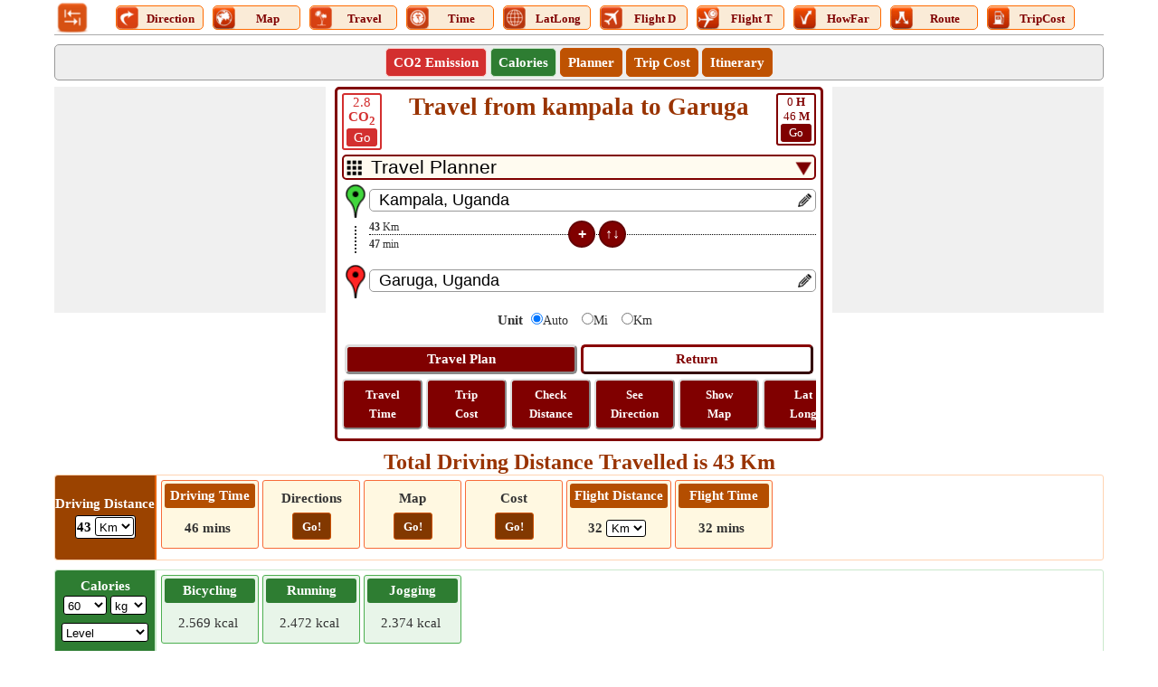

--- FILE ---
content_type: text/html; charset=utf-8
request_url: https://www.google.com/recaptcha/api2/aframe
body_size: 265
content:
<!DOCTYPE HTML><html><head><meta http-equiv="content-type" content="text/html; charset=UTF-8"></head><body><script nonce="lh0mA1sJ90ehdwfoB4nJkQ">/** Anti-fraud and anti-abuse applications only. See google.com/recaptcha */ try{var clients={'sodar':'https://pagead2.googlesyndication.com/pagead/sodar?'};window.addEventListener("message",function(a){try{if(a.source===window.parent){var b=JSON.parse(a.data);var c=clients[b['id']];if(c){var d=document.createElement('img');d.src=c+b['params']+'&rc='+(localStorage.getItem("rc::a")?sessionStorage.getItem("rc::b"):"");window.document.body.appendChild(d);sessionStorage.setItem("rc::e",parseInt(sessionStorage.getItem("rc::e")||0)+1);localStorage.setItem("rc::h",'1769215526541');}}}catch(b){}});window.parent.postMessage("_grecaptcha_ready", "*");}catch(b){}</script></body></html>